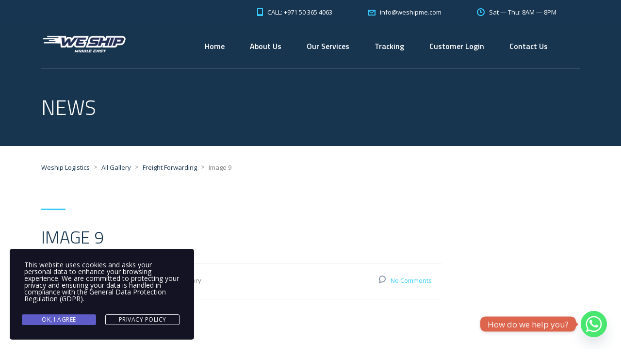

--- FILE ---
content_type: text/html; charset=UTF-8
request_url: https://weshipme.com/stm_gallery/image-9/
body_size: 13413
content:
<!DOCTYPE html>
<html lang="en-US" class="no-js">
<head>
	<meta charset="UTF-8">
	<meta name="viewport" content="width=device-width, initial-scale=1">
	<link rel="profile" href="http://gmpg.org/xfn/11">
	<link rel="pingback" href="https://weshipme.com/xmlrpc.php">
	<meta name='robots' content='index, follow, max-image-preview:large, max-snippet:-1, max-video-preview:-1' />
<!-- Google tag (gtag.js) consent mode dataLayer added by Site Kit -->
<script type="text/javascript" id="google_gtagjs-js-consent-mode-data-layer">
/* <![CDATA[ */
window.dataLayer = window.dataLayer || [];function gtag(){dataLayer.push(arguments);}
gtag('consent', 'default', {"ad_personalization":"denied","ad_storage":"denied","ad_user_data":"denied","analytics_storage":"denied","functionality_storage":"denied","security_storage":"denied","personalization_storage":"denied","region":["AT","BE","BG","CH","CY","CZ","DE","DK","EE","ES","FI","FR","GB","GR","HR","HU","IE","IS","IT","LI","LT","LU","LV","MT","NL","NO","PL","PT","RO","SE","SI","SK"],"wait_for_update":500});
window._googlesitekitConsentCategoryMap = {"statistics":["analytics_storage"],"marketing":["ad_storage","ad_user_data","ad_personalization"],"functional":["functionality_storage","security_storage"],"preferences":["personalization_storage"]};
window._googlesitekitConsents = {"ad_personalization":"denied","ad_storage":"denied","ad_user_data":"denied","analytics_storage":"denied","functionality_storage":"denied","security_storage":"denied","personalization_storage":"denied","region":["AT","BE","BG","CH","CY","CZ","DE","DK","EE","ES","FI","FR","GB","GR","HR","HU","IE","IS","IT","LI","LT","LU","LV","MT","NL","NO","PL","PT","RO","SE","SI","SK"],"wait_for_update":500};
/* ]]> */
</script>
<!-- End Google tag (gtag.js) consent mode dataLayer added by Site Kit -->

	<!-- This site is optimized with the Yoast SEO plugin v26.7 - https://yoast.com/wordpress/plugins/seo/ -->
	<title>Image 9 - Weship Logistics</title>
	<link rel="canonical" href="https://weshipme.com/stm_gallery/image-9/" />
	<meta property="og:locale" content="en_US" />
	<meta property="og:type" content="article" />
	<meta property="og:title" content="Image 9 - Weship Logistics" />
	<meta property="og:url" content="https://weshipme.com/stm_gallery/image-9/" />
	<meta property="og:site_name" content="Weship Logistics" />
	<meta property="article:publisher" content="https://www.facebook.com/weshiplogistcs" />
	<meta property="og:image" content="https://weshipme.com/wp-content/uploads/2015/11/placeholder-1.gif" />
	<meta property="og:image:width" content="1" />
	<meta property="og:image:height" content="1" />
	<meta property="og:image:type" content="image/gif" />
	<meta name="twitter:card" content="summary_large_image" />
	<script type="application/ld+json" class="yoast-schema-graph">{"@context":"https://schema.org","@graph":[{"@type":"WebPage","@id":"https://weshipme.com/stm_gallery/image-9/","url":"https://weshipme.com/stm_gallery/image-9/","name":"Image 9 - Weship Logistics","isPartOf":{"@id":"https://weshipme.com/#website"},"primaryImageOfPage":{"@id":"https://weshipme.com/stm_gallery/image-9/#primaryimage"},"image":{"@id":"https://weshipme.com/stm_gallery/image-9/#primaryimage"},"thumbnailUrl":"https://weshipme.com/wp-content/uploads/2015/11/placeholder-1.gif","datePublished":"2015-11-20T12:41:44+00:00","breadcrumb":{"@id":"https://weshipme.com/stm_gallery/image-9/#breadcrumb"},"inLanguage":"en-US","potentialAction":[{"@type":"ReadAction","target":["https://weshipme.com/stm_gallery/image-9/"]}]},{"@type":"ImageObject","inLanguage":"en-US","@id":"https://weshipme.com/stm_gallery/image-9/#primaryimage","url":"https://weshipme.com/wp-content/uploads/2015/11/placeholder-1.gif","contentUrl":"https://weshipme.com/wp-content/uploads/2015/11/placeholder-1.gif","caption":"placeholder"},{"@type":"BreadcrumbList","@id":"https://weshipme.com/stm_gallery/image-9/#breadcrumb","itemListElement":[{"@type":"ListItem","position":1,"name":"Home","item":"https://weshipme.com/"},{"@type":"ListItem","position":2,"name":"All Gallery","item":"https://weshipme.com/stm_gallery/"},{"@type":"ListItem","position":3,"name":"Image 9"}]},{"@type":"WebSite","@id":"https://weshipme.com/#website","url":"https://weshipme.com/","name":"Weshipme","description":"Storage, Fulfillment &amp; shipping","publisher":{"@id":"https://weshipme.com/#organization"},"alternateName":"Weship Logistics","potentialAction":[{"@type":"SearchAction","target":{"@type":"EntryPoint","urlTemplate":"https://weshipme.com/?s={search_term_string}"},"query-input":{"@type":"PropertyValueSpecification","valueRequired":true,"valueName":"search_term_string"}}],"inLanguage":"en-US"},{"@type":"Organization","@id":"https://weshipme.com/#organization","name":"Weship delivery services","alternateName":"Weship Logistics","url":"https://weshipme.com/","logo":{"@type":"ImageObject","inLanguage":"en-US","@id":"https://weshipme.com/#/schema/logo/image/","url":"https://weshipme.com/wp-content/uploads/2021/12/Artboard-1hdpi.png","contentUrl":"https://weshipme.com/wp-content/uploads/2021/12/Artboard-1hdpi.png","width":200,"height":200,"caption":"Weship delivery services"},"image":{"@id":"https://weshipme.com/#/schema/logo/image/"},"sameAs":["https://www.facebook.com/weshiplogistcs","https://www.instagram.com/weship_logistic_/","https://www.linkedin.com/company/weshipme-logistics/"]}]}</script>
	<!-- / Yoast SEO plugin. -->


<link rel='dns-prefetch' href='//www.googletagmanager.com' />
<link rel='dns-prefetch' href='//fonts.googleapis.com' />
<link rel="alternate" type="application/rss+xml" title="Weship Logistics &raquo; Feed" href="https://weshipme.com/feed/" />
<link rel="alternate" type="application/rss+xml" title="Weship Logistics &raquo; Comments Feed" href="https://weshipme.com/comments/feed/" />
<link rel="alternate" title="oEmbed (JSON)" type="application/json+oembed" href="https://weshipme.com/wp-json/oembed/1.0/embed?url=https%3A%2F%2Fweshipme.com%2Fstm_gallery%2Fimage-9%2F" />
<link rel="alternate" title="oEmbed (XML)" type="text/xml+oembed" href="https://weshipme.com/wp-json/oembed/1.0/embed?url=https%3A%2F%2Fweshipme.com%2Fstm_gallery%2Fimage-9%2F&#038;format=xml" />
<style id='wp-img-auto-sizes-contain-inline-css' type='text/css'>
img:is([sizes=auto i],[sizes^="auto," i]){contain-intrinsic-size:3000px 1500px}
/*# sourceURL=wp-img-auto-sizes-contain-inline-css */
</style>
<style id='wp-emoji-styles-inline-css' type='text/css'>

	img.wp-smiley, img.emoji {
		display: inline !important;
		border: none !important;
		box-shadow: none !important;
		height: 1em !important;
		width: 1em !important;
		margin: 0 0.07em !important;
		vertical-align: -0.1em !important;
		background: none !important;
		padding: 0 !important;
	}
/*# sourceURL=wp-emoji-styles-inline-css */
</style>
<link rel='stylesheet' id='wp-block-library-css' href='https://weshipme.com/wp-includes/css/dist/block-library/style.min.css?ver=6.9' type='text/css' media='all' />
<style id='classic-theme-styles-inline-css' type='text/css'>
/*! This file is auto-generated */
.wp-block-button__link{color:#fff;background-color:#32373c;border-radius:9999px;box-shadow:none;text-decoration:none;padding:calc(.667em + 2px) calc(1.333em + 2px);font-size:1.125em}.wp-block-file__button{background:#32373c;color:#fff;text-decoration:none}
/*# sourceURL=/wp-includes/css/classic-themes.min.css */
</style>
<style id='global-styles-inline-css' type='text/css'>
:root{--wp--preset--aspect-ratio--square: 1;--wp--preset--aspect-ratio--4-3: 4/3;--wp--preset--aspect-ratio--3-4: 3/4;--wp--preset--aspect-ratio--3-2: 3/2;--wp--preset--aspect-ratio--2-3: 2/3;--wp--preset--aspect-ratio--16-9: 16/9;--wp--preset--aspect-ratio--9-16: 9/16;--wp--preset--color--black: #000000;--wp--preset--color--cyan-bluish-gray: #abb8c3;--wp--preset--color--white: #ffffff;--wp--preset--color--pale-pink: #f78da7;--wp--preset--color--vivid-red: #cf2e2e;--wp--preset--color--luminous-vivid-orange: #ff6900;--wp--preset--color--luminous-vivid-amber: #fcb900;--wp--preset--color--light-green-cyan: #7bdcb5;--wp--preset--color--vivid-green-cyan: #00d084;--wp--preset--color--pale-cyan-blue: #8ed1fc;--wp--preset--color--vivid-cyan-blue: #0693e3;--wp--preset--color--vivid-purple: #9b51e0;--wp--preset--gradient--vivid-cyan-blue-to-vivid-purple: linear-gradient(135deg,rgb(6,147,227) 0%,rgb(155,81,224) 100%);--wp--preset--gradient--light-green-cyan-to-vivid-green-cyan: linear-gradient(135deg,rgb(122,220,180) 0%,rgb(0,208,130) 100%);--wp--preset--gradient--luminous-vivid-amber-to-luminous-vivid-orange: linear-gradient(135deg,rgb(252,185,0) 0%,rgb(255,105,0) 100%);--wp--preset--gradient--luminous-vivid-orange-to-vivid-red: linear-gradient(135deg,rgb(255,105,0) 0%,rgb(207,46,46) 100%);--wp--preset--gradient--very-light-gray-to-cyan-bluish-gray: linear-gradient(135deg,rgb(238,238,238) 0%,rgb(169,184,195) 100%);--wp--preset--gradient--cool-to-warm-spectrum: linear-gradient(135deg,rgb(74,234,220) 0%,rgb(151,120,209) 20%,rgb(207,42,186) 40%,rgb(238,44,130) 60%,rgb(251,105,98) 80%,rgb(254,248,76) 100%);--wp--preset--gradient--blush-light-purple: linear-gradient(135deg,rgb(255,206,236) 0%,rgb(152,150,240) 100%);--wp--preset--gradient--blush-bordeaux: linear-gradient(135deg,rgb(254,205,165) 0%,rgb(254,45,45) 50%,rgb(107,0,62) 100%);--wp--preset--gradient--luminous-dusk: linear-gradient(135deg,rgb(255,203,112) 0%,rgb(199,81,192) 50%,rgb(65,88,208) 100%);--wp--preset--gradient--pale-ocean: linear-gradient(135deg,rgb(255,245,203) 0%,rgb(182,227,212) 50%,rgb(51,167,181) 100%);--wp--preset--gradient--electric-grass: linear-gradient(135deg,rgb(202,248,128) 0%,rgb(113,206,126) 100%);--wp--preset--gradient--midnight: linear-gradient(135deg,rgb(2,3,129) 0%,rgb(40,116,252) 100%);--wp--preset--font-size--small: 13px;--wp--preset--font-size--medium: 20px;--wp--preset--font-size--large: 36px;--wp--preset--font-size--x-large: 42px;--wp--preset--spacing--20: 0.44rem;--wp--preset--spacing--30: 0.67rem;--wp--preset--spacing--40: 1rem;--wp--preset--spacing--50: 1.5rem;--wp--preset--spacing--60: 2.25rem;--wp--preset--spacing--70: 3.38rem;--wp--preset--spacing--80: 5.06rem;--wp--preset--shadow--natural: 6px 6px 9px rgba(0, 0, 0, 0.2);--wp--preset--shadow--deep: 12px 12px 50px rgba(0, 0, 0, 0.4);--wp--preset--shadow--sharp: 6px 6px 0px rgba(0, 0, 0, 0.2);--wp--preset--shadow--outlined: 6px 6px 0px -3px rgb(255, 255, 255), 6px 6px rgb(0, 0, 0);--wp--preset--shadow--crisp: 6px 6px 0px rgb(0, 0, 0);}:where(.is-layout-flex){gap: 0.5em;}:where(.is-layout-grid){gap: 0.5em;}body .is-layout-flex{display: flex;}.is-layout-flex{flex-wrap: wrap;align-items: center;}.is-layout-flex > :is(*, div){margin: 0;}body .is-layout-grid{display: grid;}.is-layout-grid > :is(*, div){margin: 0;}:where(.wp-block-columns.is-layout-flex){gap: 2em;}:where(.wp-block-columns.is-layout-grid){gap: 2em;}:where(.wp-block-post-template.is-layout-flex){gap: 1.25em;}:where(.wp-block-post-template.is-layout-grid){gap: 1.25em;}.has-black-color{color: var(--wp--preset--color--black) !important;}.has-cyan-bluish-gray-color{color: var(--wp--preset--color--cyan-bluish-gray) !important;}.has-white-color{color: var(--wp--preset--color--white) !important;}.has-pale-pink-color{color: var(--wp--preset--color--pale-pink) !important;}.has-vivid-red-color{color: var(--wp--preset--color--vivid-red) !important;}.has-luminous-vivid-orange-color{color: var(--wp--preset--color--luminous-vivid-orange) !important;}.has-luminous-vivid-amber-color{color: var(--wp--preset--color--luminous-vivid-amber) !important;}.has-light-green-cyan-color{color: var(--wp--preset--color--light-green-cyan) !important;}.has-vivid-green-cyan-color{color: var(--wp--preset--color--vivid-green-cyan) !important;}.has-pale-cyan-blue-color{color: var(--wp--preset--color--pale-cyan-blue) !important;}.has-vivid-cyan-blue-color{color: var(--wp--preset--color--vivid-cyan-blue) !important;}.has-vivid-purple-color{color: var(--wp--preset--color--vivid-purple) !important;}.has-black-background-color{background-color: var(--wp--preset--color--black) !important;}.has-cyan-bluish-gray-background-color{background-color: var(--wp--preset--color--cyan-bluish-gray) !important;}.has-white-background-color{background-color: var(--wp--preset--color--white) !important;}.has-pale-pink-background-color{background-color: var(--wp--preset--color--pale-pink) !important;}.has-vivid-red-background-color{background-color: var(--wp--preset--color--vivid-red) !important;}.has-luminous-vivid-orange-background-color{background-color: var(--wp--preset--color--luminous-vivid-orange) !important;}.has-luminous-vivid-amber-background-color{background-color: var(--wp--preset--color--luminous-vivid-amber) !important;}.has-light-green-cyan-background-color{background-color: var(--wp--preset--color--light-green-cyan) !important;}.has-vivid-green-cyan-background-color{background-color: var(--wp--preset--color--vivid-green-cyan) !important;}.has-pale-cyan-blue-background-color{background-color: var(--wp--preset--color--pale-cyan-blue) !important;}.has-vivid-cyan-blue-background-color{background-color: var(--wp--preset--color--vivid-cyan-blue) !important;}.has-vivid-purple-background-color{background-color: var(--wp--preset--color--vivid-purple) !important;}.has-black-border-color{border-color: var(--wp--preset--color--black) !important;}.has-cyan-bluish-gray-border-color{border-color: var(--wp--preset--color--cyan-bluish-gray) !important;}.has-white-border-color{border-color: var(--wp--preset--color--white) !important;}.has-pale-pink-border-color{border-color: var(--wp--preset--color--pale-pink) !important;}.has-vivid-red-border-color{border-color: var(--wp--preset--color--vivid-red) !important;}.has-luminous-vivid-orange-border-color{border-color: var(--wp--preset--color--luminous-vivid-orange) !important;}.has-luminous-vivid-amber-border-color{border-color: var(--wp--preset--color--luminous-vivid-amber) !important;}.has-light-green-cyan-border-color{border-color: var(--wp--preset--color--light-green-cyan) !important;}.has-vivid-green-cyan-border-color{border-color: var(--wp--preset--color--vivid-green-cyan) !important;}.has-pale-cyan-blue-border-color{border-color: var(--wp--preset--color--pale-cyan-blue) !important;}.has-vivid-cyan-blue-border-color{border-color: var(--wp--preset--color--vivid-cyan-blue) !important;}.has-vivid-purple-border-color{border-color: var(--wp--preset--color--vivid-purple) !important;}.has-vivid-cyan-blue-to-vivid-purple-gradient-background{background: var(--wp--preset--gradient--vivid-cyan-blue-to-vivid-purple) !important;}.has-light-green-cyan-to-vivid-green-cyan-gradient-background{background: var(--wp--preset--gradient--light-green-cyan-to-vivid-green-cyan) !important;}.has-luminous-vivid-amber-to-luminous-vivid-orange-gradient-background{background: var(--wp--preset--gradient--luminous-vivid-amber-to-luminous-vivid-orange) !important;}.has-luminous-vivid-orange-to-vivid-red-gradient-background{background: var(--wp--preset--gradient--luminous-vivid-orange-to-vivid-red) !important;}.has-very-light-gray-to-cyan-bluish-gray-gradient-background{background: var(--wp--preset--gradient--very-light-gray-to-cyan-bluish-gray) !important;}.has-cool-to-warm-spectrum-gradient-background{background: var(--wp--preset--gradient--cool-to-warm-spectrum) !important;}.has-blush-light-purple-gradient-background{background: var(--wp--preset--gradient--blush-light-purple) !important;}.has-blush-bordeaux-gradient-background{background: var(--wp--preset--gradient--blush-bordeaux) !important;}.has-luminous-dusk-gradient-background{background: var(--wp--preset--gradient--luminous-dusk) !important;}.has-pale-ocean-gradient-background{background: var(--wp--preset--gradient--pale-ocean) !important;}.has-electric-grass-gradient-background{background: var(--wp--preset--gradient--electric-grass) !important;}.has-midnight-gradient-background{background: var(--wp--preset--gradient--midnight) !important;}.has-small-font-size{font-size: var(--wp--preset--font-size--small) !important;}.has-medium-font-size{font-size: var(--wp--preset--font-size--medium) !important;}.has-large-font-size{font-size: var(--wp--preset--font-size--large) !important;}.has-x-large-font-size{font-size: var(--wp--preset--font-size--x-large) !important;}
:where(.wp-block-post-template.is-layout-flex){gap: 1.25em;}:where(.wp-block-post-template.is-layout-grid){gap: 1.25em;}
:where(.wp-block-term-template.is-layout-flex){gap: 1.25em;}:where(.wp-block-term-template.is-layout-grid){gap: 1.25em;}
:where(.wp-block-columns.is-layout-flex){gap: 2em;}:where(.wp-block-columns.is-layout-grid){gap: 2em;}
:root :where(.wp-block-pullquote){font-size: 1.5em;line-height: 1.6;}
/*# sourceURL=global-styles-inline-css */
</style>
<link rel='stylesheet' id='contact-form-7-css' href='https://weshipme.com/wp-content/plugins/contact-form-7/includes/css/styles.css?ver=6.1.4' type='text/css' media='all' />
<link rel='stylesheet' id='stm-stm-css' href='https://weshipme.com/wp-content/uploads/stm_fonts/stm/stm.css?ver=1.0' type='text/css' media='all' />
<link rel='stylesheet' id='tp_twitter_plugin_css-css' href='https://weshipme.com/wp-content/plugins/recent-tweets-widget/tp_twitter_plugin.css?ver=1.0' type='text/css' media='screen' />
<link rel='stylesheet' id='wpcargo-custom-bootstrap-styles-css' href='https://weshipme.com/wp-content/plugins/wpcargo/assets/css/main.min.css?ver=8.0.2' type='text/css' media='all' />
<link rel='stylesheet' id='wpcargo-styles-css' href='https://weshipme.com/wp-content/plugins/wpcargo/assets/css/wpcargo-style.css?ver=8.0.2' type='text/css' media='all' />
<link rel='stylesheet' id='wpcargo-fontawesome-styles-css' href='https://weshipme.com/wp-content/plugins/wpcargo/assets/css/fontawesome.min.css?ver=8.0.2' type='text/css' media='all' />
<link rel='stylesheet' id='wpcargo-datetimepicker-css' href='https://weshipme.com/wp-content/plugins/wpcargo/admin/assets/css/jquery.datetimepicker.min.css?ver=8.0.2' type='text/css' media='all' />
<link rel='stylesheet' id='wpcargo-bootstrap-style-css' href='https://weshipme.com/wp-content/plugins/wpcargo/assets/css/bootstrap.min.css?ver=8.0.2' type='text/css' media='all' />
<link rel='stylesheet' id='mc4wp-form-basic-css' href='https://weshipme.com/wp-content/plugins/mailchimp-for-wp/assets/css/form-basic.css?ver=4.10.9' type='text/css' media='all' />
<link rel='stylesheet' id='forms-for-campaign-monitor-custom_cm_monitor_css-css' href='https://weshipme.com/wp-content/plugins/forms-for-campaign-monitor/forms/views/public/css/app.css?ver=1.0.0' type='text/css' media='all' />
<link rel='stylesheet' id='stm-gdpr-styles-css' href='https://weshipme.com/wp-content/plugins/gdpr-compliance-cookie-consent/assets/css/styles.css?ver=6.9' type='text/css' media='all' />
<link rel='stylesheet' id='bootstrap-css' href='https://weshipme.com/wp-content/themes/transcargo/assets/css/bootstrap.min.css?ver=2.9.4' type='text/css' media='all' />
<link rel='stylesheet' id='transcargo-stm-css' href='https://weshipme.com/wp-content/uploads/stm_fonts/stm/stm.css?ver=2.9.4' type='text/css' media='all' />
<link rel='stylesheet' id='transcargo-style-css' href='https://weshipme.com/wp-content/themes/transcargo/style.css?ver=2.9.4' type='text/css' media='all' />
<link rel='stylesheet' id='transcargo-font-awesome-css' href='https://weshipme.com/wp-content/themes/transcargo/assets/fonts/font-awesome/css/font-awesome.min.css?ver=2.9.4' type='text/css' media='all' />
<link rel='stylesheet' id='transcargo-select2.min.css-css' href='https://weshipme.com/wp-content/themes/transcargo/assets/css/select2.min.css?ver=2.9.4' type='text/css' media='all' />
<link rel='stylesheet' id='transcargo-default-font-css' href='https://fonts.googleapis.com/css?family=Open+Sans%3A400%2C300%2C300italic%2C400italic%2C600%2C600italic%2C700%2C700italic%2C800%2C800italic%26subset%3Dlatin%2Cgreek%2Cgreek-ext%2Cvietnamese%2Ccyrillic-ext%2Clatin-ext%2Ccyrillic%7CTitillium+Web%3A400%2C200%2C200italic%2C300%2C300italic%2C400italic%2C600%2C600italic%2C700%2C700italic%2C900%26subset%3Dlatin%2Cgreek%2Cgreek-ext%2Cvietnamese%2Ccyrillic-ext%2Clatin-ext%2Ccyrillic&#038;subset=latin%2Clatin-ext&#038;ver=2.9.4' type='text/css' media='all' />
<link rel='stylesheet' id='chaty-front-css-css' href='https://weshipme.com/wp-content/plugins/chaty/css/chaty-front.min.css?ver=3.5.11639212715' type='text/css' media='all' />
<script type="text/javascript" src="https://weshipme.com/wp-includes/js/jquery/jquery.min.js?ver=3.7.1" id="jquery-core-js"></script>
<script type="text/javascript" src="https://weshipme.com/wp-includes/js/jquery/jquery-migrate.min.js?ver=3.4.1" id="jquery-migrate-js"></script>
<script type="text/javascript" id="wpcargo-js-js-extra">
/* <![CDATA[ */
var wpcargoAJAXHandler = {"ajax_url":"https://weshipme.com/wp-admin/admin-ajax.php","pageURL":"https://weshipme.com/stm_gallery/image-9/","date_format":"Y-m-d","time_format":"H:i a","datetime_format":"Y-m-d H:i a"};
//# sourceURL=wpcargo-js-js-extra
/* ]]> */
</script>
<script type="text/javascript" src="https://weshipme.com/wp-content/plugins/wpcargo/assets/js/wpcargo.js?ver=8.0.2" id="wpcargo-js-js"></script>
<script type="text/javascript" src="https://weshipme.com/wp-content/plugins/wpcargo/admin/assets/js/jquery.datetimepicker.full.min.js?ver=8.0.2" id="wpcargo-datetimepicker-js"></script>
<script type="text/javascript" src="https://weshipme.com/wp-content/plugins/wpcargo/assets/js/dist/util/index.js?ver=8.0.2" id="wpcargo-util-index-js"></script>
<script type="text/javascript" src="https://weshipme.com/wp-content/plugins/wpcargo/assets/js/dist/dom/event-handler.js?ver=8.0.2" id="wpcargo-event-handler-js"></script>
<script type="text/javascript" src="https://weshipme.com/wp-content/plugins/wpcargo/assets/js/dist/dom/selector-engine.js?ver=8.0.2" id="wpcargo-selector-engine-js"></script>
<script type="text/javascript" src="https://weshipme.com/wp-content/plugins/wpcargo/assets/js/dist/dom/data.js?ver=8.0.2" id="wpcargo-dom-data-js"></script>
<script type="text/javascript" src="https://weshipme.com/wp-content/plugins/wpcargo/assets/js/dist/dom/manipulator.js?ver=8.0.2" id="wpcargo-dom-manipulator-js"></script>
<script type="text/javascript" src="https://weshipme.com/wp-content/plugins/wpcargo/assets/js/dist/util/config.js?ver=8.0.2" id="wpcargo-util-config-js"></script>
<script type="text/javascript" src="https://weshipme.com/wp-content/plugins/wpcargo/assets/js/dist/base-component.js?ver=8.0.2" id="wpcargo-base-component-js"></script>
<script type="text/javascript" src="https://weshipme.com/wp-content/plugins/wpcargo/assets/js/dist/collapse.js?ver=8.0.2" id="wpcargo-collapse-js"></script>
<script type="text/javascript" src="https://weshipme.com/wp-content/plugins/wpcargo/assets/js/bootstrap.min.js?ver=8.0.2" id="wpcargo-bootstrap-script-js"></script>

<!-- Google tag (gtag.js) snippet added by Site Kit -->
<!-- Google Analytics snippet added by Site Kit -->
<!-- Google Ads snippet added by Site Kit -->
<script type="text/javascript" src="https://www.googletagmanager.com/gtag/js?id=GT-TXXBLRV3" id="google_gtagjs-js" async></script>
<script type="text/javascript" id="google_gtagjs-js-after">
/* <![CDATA[ */
window.dataLayer = window.dataLayer || [];function gtag(){dataLayer.push(arguments);}
gtag("set","linker",{"domains":["weshipme.com"]});
gtag("js", new Date());
gtag("set", "developer_id.dZTNiMT", true);
gtag("config", "GT-TXXBLRV3");
gtag("config", "AW-11448216332");
 window._googlesitekit = window._googlesitekit || {}; window._googlesitekit.throttledEvents = []; window._googlesitekit.gtagEvent = (name, data) => { var key = JSON.stringify( { name, data } ); if ( !! window._googlesitekit.throttledEvents[ key ] ) { return; } window._googlesitekit.throttledEvents[ key ] = true; setTimeout( () => { delete window._googlesitekit.throttledEvents[ key ]; }, 5 ); gtag( "event", name, { ...data, event_source: "site-kit" } ); }; 
//# sourceURL=google_gtagjs-js-after
/* ]]> */
</script>
<link rel="https://api.w.org/" href="https://weshipme.com/wp-json/" /><link rel="EditURI" type="application/rsd+xml" title="RSD" href="https://weshipme.com/xmlrpc.php?rsd" />
<meta name="generator" content="WordPress 6.9" />
<link rel='shortlink' href='https://weshipme.com/?p=606' />
<meta name="generator" content="Site Kit by Google 1.170.0" /><!-- HFCM by 99 Robots - Snippet # 1: Google Tag Manager -->
<!-- Google Tag Manager -->
<script>(function(w,d,s,l,i){w[l]=w[l]||[];w[l].push({'gtm.start':
new Date().getTime(),event:'gtm.js'});var f=d.getElementsByTagName(s)[0],
j=d.createElement(s),dl=l!='dataLayer'?'&l='+l:'';j.async=true;j.src=
'https://www.googletagmanager.com/gtm.js?id='+i+dl;f.parentNode.insertBefore(j,f);
})(window,document,'script','dataLayer','GTM-W3JCNF7N');</script>
<!-- End Google Tag Manager -->
<!-- /end HFCM by 99 Robots -->
	<style type="text/css">
		:root {
		  --wpcargo: #00A924;
		}
	</style>
	<meta name="generator" content="Elementor 3.34.1; features: e_font_icon_svg, additional_custom_breakpoints; settings: css_print_method-external, google_font-enabled, font_display-swap">
			<style>
				.e-con.e-parent:nth-of-type(n+4):not(.e-lazyloaded):not(.e-no-lazyload),
				.e-con.e-parent:nth-of-type(n+4):not(.e-lazyloaded):not(.e-no-lazyload) * {
					background-image: none !important;
				}
				@media screen and (max-height: 1024px) {
					.e-con.e-parent:nth-of-type(n+3):not(.e-lazyloaded):not(.e-no-lazyload),
					.e-con.e-parent:nth-of-type(n+3):not(.e-lazyloaded):not(.e-no-lazyload) * {
						background-image: none !important;
					}
				}
				@media screen and (max-height: 640px) {
					.e-con.e-parent:nth-of-type(n+2):not(.e-lazyloaded):not(.e-no-lazyload),
					.e-con.e-parent:nth-of-type(n+2):not(.e-lazyloaded):not(.e-no-lazyload) * {
						background-image: none !important;
					}
				}
			</style>
			<meta name="generator" content="Powered by WPBakery Page Builder - drag and drop page builder for WordPress."/>
<meta name="generator" content="Powered by Slider Revolution 6.5.5 - responsive, Mobile-Friendly Slider Plugin for WordPress with comfortable drag and drop interface." />
<link rel="icon" href="https://weshipme.com/wp-content/uploads/2021/12/cropped-Artboard-1hdpi-32x32.png" sizes="32x32" />
<link rel="icon" href="https://weshipme.com/wp-content/uploads/2021/12/cropped-Artboard-1hdpi-192x192.png" sizes="192x192" />
<link rel="apple-touch-icon" href="https://weshipme.com/wp-content/uploads/2021/12/cropped-Artboard-1hdpi-180x180.png" />
<meta name="msapplication-TileImage" content="https://weshipme.com/wp-content/uploads/2021/12/cropped-Artboard-1hdpi-270x270.png" />
<script type="text/javascript">function setREVStartSize(e){
			//window.requestAnimationFrame(function() {				 
				window.RSIW = window.RSIW===undefined ? window.innerWidth : window.RSIW;	
				window.RSIH = window.RSIH===undefined ? window.innerHeight : window.RSIH;	
				try {								
					var pw = document.getElementById(e.c).parentNode.offsetWidth,
						newh;
					pw = pw===0 || isNaN(pw) ? window.RSIW : pw;
					e.tabw = e.tabw===undefined ? 0 : parseInt(e.tabw);
					e.thumbw = e.thumbw===undefined ? 0 : parseInt(e.thumbw);
					e.tabh = e.tabh===undefined ? 0 : parseInt(e.tabh);
					e.thumbh = e.thumbh===undefined ? 0 : parseInt(e.thumbh);
					e.tabhide = e.tabhide===undefined ? 0 : parseInt(e.tabhide);
					e.thumbhide = e.thumbhide===undefined ? 0 : parseInt(e.thumbhide);
					e.mh = e.mh===undefined || e.mh=="" || e.mh==="auto" ? 0 : parseInt(e.mh,0);		
					if(e.layout==="fullscreen" || e.l==="fullscreen") 						
						newh = Math.max(e.mh,window.RSIH);					
					else{					
						e.gw = Array.isArray(e.gw) ? e.gw : [e.gw];
						for (var i in e.rl) if (e.gw[i]===undefined || e.gw[i]===0) e.gw[i] = e.gw[i-1];					
						e.gh = e.el===undefined || e.el==="" || (Array.isArray(e.el) && e.el.length==0)? e.gh : e.el;
						e.gh = Array.isArray(e.gh) ? e.gh : [e.gh];
						for (var i in e.rl) if (e.gh[i]===undefined || e.gh[i]===0) e.gh[i] = e.gh[i-1];
											
						var nl = new Array(e.rl.length),
							ix = 0,						
							sl;					
						e.tabw = e.tabhide>=pw ? 0 : e.tabw;
						e.thumbw = e.thumbhide>=pw ? 0 : e.thumbw;
						e.tabh = e.tabhide>=pw ? 0 : e.tabh;
						e.thumbh = e.thumbhide>=pw ? 0 : e.thumbh;					
						for (var i in e.rl) nl[i] = e.rl[i]<window.RSIW ? 0 : e.rl[i];
						sl = nl[0];									
						for (var i in nl) if (sl>nl[i] && nl[i]>0) { sl = nl[i]; ix=i;}															
						var m = pw>(e.gw[ix]+e.tabw+e.thumbw) ? 1 : (pw-(e.tabw+e.thumbw)) / (e.gw[ix]);					
						newh =  (e.gh[ix] * m) + (e.tabh + e.thumbh);
					}
					var el = document.getElementById(e.c);
					if (el!==null && el) el.style.height = newh+"px";					
					el = document.getElementById(e.c+"_wrapper");
					if (el!==null && el) {
						el.style.height = newh+"px";
						el.style.display = "block";
					}
				} catch(e){
					console.log("Failure at Presize of Slider:" + e)
				}					   
			//});
		  };</script>
<noscript><style> .wpb_animate_when_almost_visible { opacity: 1; }</style></noscript></head>

<body class="wp-singular stm_gallery-template-default single single-stm_gallery postid-606 wp-theme-transcargo header_style_4 wpb-js-composer js-comp-ver-6.7.0 vc_responsive elementor-default elementor-kit-1494">
<div id="main">
	<div id="wrapper">
	<header id="header">
					<div class="top_bar">
				<div class="container">
										<div class="top_bar_info_wr">
																											<ul class="top_bar_info" id="top_bar_info_1" style="display: block;">
																			<li>
											<i class="stm-iphone"></i>
											<span>CALL: +971 50 365 4063</span>
										</li>
																												<li>
											<a href="mailto:&#105;n&#102;&#111;&#64;w&#101;s&#104;&#105;&#112;me&#46;&#99;om">
												<i class="stm-email"></i>
												<span>&#105;n&#102;&#111;&#64;&#119;&#101;sh&#105;pme.&#99;&#111;m</span>
											</a>
										</li>
																												<li>
											<i class="stm-clock"></i>
											<span>Sat — Thu: 8AM — 8PM</span>
										</li>
																	</ul>
																		</div>
				</div>
			</div>
				<div class="top_nav_wr">
			<div class="top_nav_affix">
				<div class="container">
					<div class="top_nav">
						<div id="menu_toggle">
							<button></button>
						</div>
						<div class="media">
							<div class="media-left media-middle">
								<div class="logo">
									<a href="https://weshipme.com/"><img src="https://weshipme.com/wp-content/uploads/2021/12/Artboard-3ldpi.png" alt="Weship Logistics" /></a>								</div>
								<div class="mobile_logo">
									<a href="https://weshipme.com/"><img src="https://weshipme.com/wp-content/uploads/2021/12/Artboard-1ldpi.png" alt="Weship Logistics" /></a>								</div>
							</div>
							<div class="media-body media-middle">
								<div class="top_nav_menu_wr">
									<ul id="menu-primary-menu" class="top_nav_menu"><li id="menu-item-1276" class="menu-item menu-item-type-post_type menu-item-object-page menu-item-home menu-item-1276"><a href="https://weshipme.com/">Home</a></li>
<li id="menu-item-1280" class="menu-item menu-item-type-post_type menu-item-object-page menu-item-1280"><a href="https://weshipme.com/about-us-efficient-order-fulfillment-fast-shipping-services-in-uae/">About Us</a></li>
<li id="menu-item-1679" class="menu-item menu-item-type-post_type menu-item-object-page menu-item-1679"><a href="https://weshipme.com/order-fulfillment-and-shipping-across-gcc/">Our Services</a></li>
<li id="menu-item-1972" class="menu-item menu-item-type-post_type menu-item-object-page menu-item-has-children menu-item-1972"><a href="https://weshipme.com/track-your-shipment/">Tracking</a>
<ul class="sub-menu">
	<li id="menu-item-1969" class="menu-item menu-item-type-custom menu-item-object-custom menu-item-1969"><a target="_blank" href="https://portal.weshipme.com/tracking">Track UAE Consignment</a></li>
	<li id="menu-item-1970" class="menu-item menu-item-type-custom menu-item-object-custom menu-item-1970"><a target="_blank" href="https://weship.dispatchex.com/home/tracking">Track Saudi Arabia Consignment</a></li>
</ul>
</li>
<li id="menu-item-1262" class="menu-item menu-item-type-custom menu-item-object-custom menu-item-1262"><a href="http://portal.weshipme.com/">Customer Login</a></li>
<li id="menu-item-1281" class="menu-item menu-item-type-post_type menu-item-object-page menu-item-1281"><a href="https://weshipme.com/contact-us/">Contact Us</a></li>
</ul>								</div>
							</div>
													</div>
						<div class="top_mobile_menu_wr">
							<ul id="menu-primary-menu-1" class="top_mobile_menu"><li class="menu-item menu-item-type-post_type menu-item-object-page menu-item-home menu-item-1276"><a href="https://weshipme.com/">Home</a></li>
<li class="menu-item menu-item-type-post_type menu-item-object-page menu-item-1280"><a href="https://weshipme.com/about-us-efficient-order-fulfillment-fast-shipping-services-in-uae/">About Us</a></li>
<li class="menu-item menu-item-type-post_type menu-item-object-page menu-item-1679"><a href="https://weshipme.com/order-fulfillment-and-shipping-across-gcc/">Our Services</a></li>
<li class="menu-item menu-item-type-post_type menu-item-object-page menu-item-has-children menu-item-1972"><a href="https://weshipme.com/track-your-shipment/">Tracking</a>
<ul class="sub-menu">
	<li class="menu-item menu-item-type-custom menu-item-object-custom menu-item-1969"><a target="_blank" href="https://portal.weshipme.com/tracking">Track UAE Consignment</a></li>
	<li class="menu-item menu-item-type-custom menu-item-object-custom menu-item-1970"><a target="_blank" href="https://weship.dispatchex.com/home/tracking">Track Saudi Arabia Consignment</a></li>
</ul>
</li>
<li class="menu-item menu-item-type-custom menu-item-object-custom menu-item-1262"><a href="http://portal.weshipme.com/">Customer Login</a></li>
<li class="menu-item menu-item-type-post_type menu-item-object-page menu-item-1281"><a href="https://weshipme.com/contact-us/">Contact Us</a></li>
</ul>													</div>
					</div>
				</div>
			</div>
		</div>
		
	<div class="page_title">
		<div class="container">
			<h1>News</h1>
		</div>
	</div>
	</header>
	<div id="content">			<div class="breadcrumbs">
				<div class="container">
					<span property="itemListElement" typeof="ListItem"><a property="item" typeof="WebPage" title="Go to Weship Logistics." href="https://weshipme.com" class="home" ><span property="name">Weship Logistics</span></a><meta property="position" content="1"></span> &gt; <span property="itemListElement" typeof="ListItem"><a property="item" typeof="WebPage" title="Go to All Gallery." href="https://weshipme.com/stm_gallery/" class="archive post-stm_gallery-archive" ><span property="name">All Gallery</span></a><meta property="position" content="2"></span> &gt; <span property="itemListElement" typeof="ListItem"><a property="item" typeof="WebPage" title="Go to the Freight Forwarding Categories archives." href="https://weshipme.com/stm_gallery_category/freight-forwarding/" class="taxonomy stm_gallery_category" ><span property="name">Freight Forwarding</span></a><meta property="position" content="3"></span> &gt; <span property="itemListElement" typeof="ListItem"><span property="name" class="post post-stm_gallery current-item">Image 9</span><meta property="url" content="https://weshipme.com/stm_gallery/image-9/"><meta property="position" content="4"></span>				</div>
			</div>
		<article id="post-606" class="post-606 stm_gallery type-stm_gallery status-publish has-post-thumbnail hentry stm_gallery_category-freight-forwarding stm_gallery_category-ground-transport stm_gallery_category-contract-logistics stm_gallery_category-our-people">

	<div class="container">

								<div class="row"><div class="col-lg-9 col-md-9 col-sm-12 col-xs-12">				<div class="without_vc">
					<h2>Image 9</h2>					<div class="post_details_wr">
	<div class="post_date">
		<div class="day">20</div>
		<div class="month">Nov</div>
	</div>
	<div class="post_details">
					<div class="posted_by">
				Posted by admin			</div>
							<div class="categories">
				<span>Category:</span>
							</div>
				<div class="comments">
			<a href="https://weshipme.com/stm_gallery/image-9/#respond">No Comments</a>
		</div>
	</div>
</div>					<div class="wpb_text_column">
											</div>
					<div class="post_bottom media">
		</div>																			</div>
			</div>			<div class="col-lg-3 col-md-3 hidden-sm hidden-xs">										<div class="sidebar-area default_widgets">
													</div>
								</div></div>		
	</div>
	<!--.container-->

</article> <!-- #post-## --></div> <!--#content-->
</div> <!--#wrapper-->
<footer id="footer">
	<div class="widgets_row">
		<div class="container">
			<div class="footer_widgets">
				<div class="row">
											<div class="col-lg-4 col-md-4 col-sm-6 col-xs-12">
																								<div class="footer_logo">
										<a href="https://weshipme.com/">
											<img src="https://weshipme.com/wp-content/uploads/2021/12/Artboard-3ldpi.png" alt="Weship Logistics" />
										</a>
									</div>
																									<div class="footer_text">
										<p>Your Trusted Fulfillment Partner in GCC.</p>
									</div>
																												</div>
											<div class="col-lg-4 col-md-4 col-sm-6 col-xs-12">
														<section id="nav_menu-2" class="widget widget_nav_menu"><h6 class="widget_title">Useful Links</h6><div class="menu-footer-menu-container"><ul id="menu-footer-menu" class="menu"><li id="menu-item-1329" class="menu-item menu-item-type-post_type menu-item-object-page menu-item-home menu-item-1329"><a href="https://weshipme.com/">Home</a></li>
<li id="menu-item-1446" class="menu-item menu-item-type-post_type menu-item-object-page menu-item-1446"><a href="https://weshipme.com/about-us-efficient-order-fulfillment-fast-shipping-services-in-uae/">About Us</a></li>
<li id="menu-item-1294" class="menu-item menu-item-type-post_type menu-item-object-page menu-item-1294"><a href="https://weshipme.com/order-fulfillment-and-shipping-across-gcc/">Services</a></li>
<li id="menu-item-1293" class="menu-item menu-item-type-post_type menu-item-object-page menu-item-1293"><a href="https://weshipme.com/track-your-shipment/">Tracking</a></li>
<li id="menu-item-1330" class="menu-item menu-item-type-post_type menu-item-object-page menu-item-1330"><a href="https://weshipme.com/contact-us/">Contact Us</a></li>
</ul></div></section>						</div>
											<div class="col-lg-4 col-md-4 col-sm-6 col-xs-12">
														<section id="contacts-2" class="widget widget_contacts"><h6 class="widget_title">Contact Us</h6><ul><li><div class="icon"><i class="stm-location-2"></i></div><div class="text"><p>United Arab Emirates(UAE)</p></div></li><li><div class="icon"><i class="stm-iphone"></i></div><div class="text"><p>+971 50 365 4063</p></div></li><li><div class="icon"><i class="stm-email"></i></div><div class="text"><p><a href="mailto:&#105;nfo&#64;&#119;&#101;sh&#105;p&#109;e.co&#109;">&#105;nf&#111;&#64;w&#101;shi&#112;me.&#99;om</a></p></div></li><li><div class="icon"><i class="stm-clock"></i></div><div class="text"><p>Sat — Thu: 8AM — 8PM</p></div></li></ul></section>						</div>
									</div>
			</div>
		</div>
	</div>
	<div class="copyright_row">
		<div class="container">
			<div class="copyright_row_wr">
									<div class="socials">
						<ul>
															<li>
									<a href="https://www.facebook.com/weshiplogistcs" target="_blank" class="social-facebook">
																					<i class="fab fa-facebook"></i>
																			</a>
								</li>
															<li>
									<a href="https://www.tiktok.com/@.weship?is_from_webapp=1&#038;sender_device=pc" target="_blank" class="social-instagram">
																					<i class="fab fa-instagram"></i>
																			</a>
								</li>
															<li>
									<a href="http://web.whatsapp.com" target="_blank" class="social-whatsapp">
																					<i class="fab fa-whatsapp"></i>
																			</a>
								</li>
													</ul>
					</div>
													<div class="copyright">
						Copyright © 2024 <a href="https://weshipme.com/" target="_blank">Weshipme.com</a>. All rights reserved					</div>
							</div>
		</div>
	</div>
</footer>
<div id="loading_wr"></div>
</div> <!--#main-->

		<script type="text/javascript">
			window.RS_MODULES = window.RS_MODULES || {};
			window.RS_MODULES.modules = window.RS_MODULES.modules || {};
			window.RS_MODULES.waiting = window.RS_MODULES.waiting || [];
			window.RS_MODULES.defered = true;
			window.RS_MODULES.moduleWaiting = window.RS_MODULES.moduleWaiting || {};
			window.RS_MODULES.type = 'compiled';
		</script>
		<script type="speculationrules">
{"prefetch":[{"source":"document","where":{"and":[{"href_matches":"/*"},{"not":{"href_matches":["/wp-*.php","/wp-admin/*","/wp-content/uploads/*","/wp-content/*","/wp-content/plugins/*","/wp-content/themes/transcargo/*","/*\\?(.+)"]}},{"not":{"selector_matches":"a[rel~=\"nofollow\"]"}},{"not":{"selector_matches":".no-prefetch, .no-prefetch a"}}]},"eagerness":"conservative"}]}
</script>
<!-- HFCM by 99 Robots - Snippet # 2: Google Tag Manager Body -->
<!-- Google Tag Manager (noscript) -->
<noscript><iframe src="https://www.googletagmanager.com/ns.html?id=GTM-W3JCNF7N"
height="0" width="0" style="display:none;visibility:hidden"></iframe></noscript>
<!-- End Google Tag Manager (noscript) -->
<!-- /end HFCM by 99 Robots -->
<div id="stm_gdpr_popup-main" class="stm_gdpr_popup-main" style="display: block;background-color: #131323; color: #fff;
		left: 20px; bottom: 20px; ">
            <div class="stm_gdpr_popup-content">This website uses cookies and asks your personal data to enhance your browsing experience. We are committed to protecting your privacy and ensuring your data is handled in compliance with the <a href="https://www.calculator.io/gdpr/" rel="nofollow" target="_blank">General Data Protection Regulation (GDPR)</a>.</div>
			<div class="stm_gdpr_popup-links">
				<a href="#" id="stm_gdpr_popup_accept" class="stm_gdpr_popup-accept">Ok, I agree</a>
				<a href="#" class="stm_gdpr_popup-privacy">Privacy Policy</a>
			</div>
		</div>			<script>
				const lazyloadRunObserver = () => {
					const lazyloadBackgrounds = document.querySelectorAll( `.e-con.e-parent:not(.e-lazyloaded)` );
					const lazyloadBackgroundObserver = new IntersectionObserver( ( entries ) => {
						entries.forEach( ( entry ) => {
							if ( entry.isIntersecting ) {
								let lazyloadBackground = entry.target;
								if( lazyloadBackground ) {
									lazyloadBackground.classList.add( 'e-lazyloaded' );
								}
								lazyloadBackgroundObserver.unobserve( entry.target );
							}
						});
					}, { rootMargin: '200px 0px 200px 0px' } );
					lazyloadBackgrounds.forEach( ( lazyloadBackground ) => {
						lazyloadBackgroundObserver.observe( lazyloadBackground );
					} );
				};
				const events = [
					'DOMContentLoaded',
					'elementor/lazyload/observe',
				];
				events.forEach( ( event ) => {
					document.addEventListener( event, lazyloadRunObserver );
				} );
			</script>
			
<!-- font handler -->
    <link rel='stylesheet' id='rs-plugin-settings-css' href='https://weshipme.com/wp-content/plugins/revslider/public/assets/css/rs6.css?ver=6.5.5' type='text/css' media='all' />
<style id='rs-plugin-settings-inline-css' type='text/css'>
#rs-demo-id {}
/*# sourceURL=rs-plugin-settings-inline-css */
</style>
<script type="text/javascript" src="https://weshipme.com/wp-includes/js/dist/hooks.min.js?ver=dd5603f07f9220ed27f1" id="wp-hooks-js"></script>
<script type="text/javascript" src="https://weshipme.com/wp-includes/js/dist/i18n.min.js?ver=c26c3dc7bed366793375" id="wp-i18n-js"></script>
<script type="text/javascript" id="wp-i18n-js-after">
/* <![CDATA[ */
wp.i18n.setLocaleData( { 'text direction\u0004ltr': [ 'ltr' ] } );
//# sourceURL=wp-i18n-js-after
/* ]]> */
</script>
<script type="text/javascript" src="https://weshipme.com/wp-content/plugins/contact-form-7/includes/swv/js/index.js?ver=6.1.4" id="swv-js"></script>
<script type="text/javascript" id="contact-form-7-js-before">
/* <![CDATA[ */
var wpcf7 = {
    "api": {
        "root": "https:\/\/weshipme.com\/wp-json\/",
        "namespace": "contact-form-7\/v1"
    }
};
//# sourceURL=contact-form-7-js-before
/* ]]> */
</script>
<script type="text/javascript" src="https://weshipme.com/wp-content/plugins/contact-form-7/includes/js/index.js?ver=6.1.4" id="contact-form-7-js"></script>
<script type="text/javascript" src="https://weshipme.com/wp-content/plugins/revslider/public/assets/js/rbtools.min.js?ver=6.5.5" defer async id="tp-tools-js"></script>
<script type="text/javascript" src="https://weshipme.com/wp-content/plugins/revslider/public/assets/js/rs6.min.js?ver=6.5.5" defer async id="revmin-js"></script>
<script type="text/javascript" id="forms-for-campaign-monitor-ajax-script-public-js-extra">
/* <![CDATA[ */
var ajax_request = {"ajax_url":"https://weshipme.com/wp-admin/admin-ajax.php"};
//# sourceURL=forms-for-campaign-monitor-ajax-script-public-js-extra
/* ]]> */
</script>
<script type="text/javascript" src="https://weshipme.com/wp-content/plugins/forms-for-campaign-monitor/forms/views/public/js/app.js?ver=6.9" id="forms-for-campaign-monitor-ajax-script-public-js"></script>
<script type="text/javascript" id="stm-gdpr-scripts-js-extra">
/* <![CDATA[ */
var stm_gdpr_vars = {"AjaxUrl":"https://weshipme.com/wp-admin/admin-ajax.php","error_prefix":"Some errors occurred:","success":"Your request have been submitted. Check your email to validate your data request.","accept_nonce":"c893eb8ea9","data_request_nonce":"de15133200"};
//# sourceURL=stm-gdpr-scripts-js-extra
/* ]]> */
</script>
<script type="text/javascript" src="https://weshipme.com/wp-content/plugins/gdpr-compliance-cookie-consent/assets/js/scripts.js?ver=6.9" id="stm-gdpr-scripts-js"></script>
<script type="text/javascript" src="https://weshipme.com/wp-content/plugins/gdpr-compliance-cookie-consent/assets/js/block-cookies.js?ver=6.9" id="stm-gdpr-block-cookies-js"></script>
<script type="text/javascript" src="https://weshipme.com/wp-content/themes/transcargo/assets/js/bootstrap.min.js?ver=2.9.4" id="bootstrap-js"></script>
<script type="text/javascript" src="https://weshipme.com/wp-content/themes/transcargo/assets/js/select2.min.js?ver=2.9.4" id="select2-js"></script>
<script type="text/javascript" src="https://weshipme.com/wp-content/themes/transcargo/assets/js/custom.js?ver=2.9.4" id="transcargo-custom.js-js"></script>
<script type="text/javascript" src="https://weshipme.com/wp-content/themes/transcargo/assets/js/SmoothScroll.js?ver=2.9.4" id="SmoothScroll-js"></script>
<script type="text/javascript" src="https://weshipme.com/wp-content/plugins/google-site-kit/dist/assets/js/googlesitekit-consent-mode-bc2e26cfa69fcd4a8261.js" id="googlesitekit-consent-mode-js"></script>
<script type="text/javascript" id="chaty-front-end-js-extra">
/* <![CDATA[ */
var chaty_settings = {"ajax_url":"https://weshipme.com/wp-admin/admin-ajax.php","analytics":"0","capture_analytics":"0","token":"accfe385e7","chaty_widgets":[{"id":0,"identifier":0,"settings":{"cta_type":"simple-view","cta_body":"","cta_head":"","cta_head_bg_color":"","cta_head_text_color":"","show_close_button":1,"position":"right","custom_position":1,"bottom_spacing":"25","side_spacing":"25","icon_view":"vertical","default_state":"click","cta_text":"How do we help you?","cta_text_color":"#faf7f7","cta_bg_color":"rgba(220, 94, 70, 0.953)","show_cta":"first_click","is_pending_mesg_enabled":"off","pending_mesg_count":"1","pending_mesg_count_color":"#ffffff","pending_mesg_count_bgcolor":"#dd0000","widget_icon":"chat-base","widget_icon_url":"","font_family":"","widget_size":"54","custom_widget_size":"54","is_google_analytics_enabled":0,"close_text":"Hide","widget_color":"#A886CD","widget_icon_color":"#ffffff","widget_rgb_color":"168,134,205","has_custom_css":0,"custom_css":"","widget_token":"0e909e9e58","widget_index":"","attention_effect":""},"triggers":{"has_time_delay":1,"time_delay":"0","exit_intent":0,"has_display_after_page_scroll":0,"display_after_page_scroll":"0","auto_hide_widget":0,"hide_after":0,"show_on_pages_rules":[],"time_diff":0,"has_date_scheduling_rules":0,"date_scheduling_rules":{"start_date_time":"","end_date_time":""},"date_scheduling_rules_timezone":0,"day_hours_scheduling_rules_timezone":0,"has_day_hours_scheduling_rules":[],"day_hours_scheduling_rules":[],"day_time_diff":0,"show_on_direct_visit":0,"show_on_referrer_social_network":0,"show_on_referrer_search_engines":0,"show_on_referrer_google_ads":0,"show_on_referrer_urls":[],"has_show_on_specific_referrer_urls":0,"has_traffic_source":0,"has_countries":0,"countries":[],"has_target_rules":0},"channels":[{"channel":"Whatsapp","value":"971503654063","hover_text":"WhatsApp","chatway_position":"","svg_icon":"\u003Csvg width=\"39\" height=\"39\" viewBox=\"0 0 39 39\" fill=\"none\" xmlns=\"http://www.w3.org/2000/svg\"\u003E\u003Ccircle class=\"color-element\" cx=\"19.4395\" cy=\"19.4395\" r=\"19.4395\" fill=\"#49E670\"/\u003E\u003Cpath d=\"M12.9821 10.1115C12.7029 10.7767 11.5862 11.442 10.7486 11.575C10.1902 11.7081 9.35269 11.8411 6.84003 10.7767C3.48981 9.44628 1.39593 6.25317 1.25634 6.12012C1.11674 5.85403 2.13001e-06 4.39053 2.13001e-06 2.92702C2.13001e-06 1.46351 0.83755 0.665231 1.11673 0.399139C1.39592 0.133046 1.8147 1.01506e-06 2.23348 1.01506e-06C2.37307 1.01506e-06 2.51267 1.01506e-06 2.65226 1.01506e-06C2.93144 1.01506e-06 3.21063 -2.02219e-06 3.35022 0.532183C3.62941 1.19741 4.32736 2.66092 4.32736 2.79397C4.46696 2.92702 4.46696 3.19311 4.32736 3.32616C4.18777 3.59225 4.18777 3.59224 3.90858 3.85834C3.76899 3.99138 3.6294 4.12443 3.48981 4.39052C3.35022 4.52357 3.21063 4.78966 3.35022 5.05576C3.48981 5.32185 4.18777 6.38622 5.16491 7.18449C6.42125 8.24886 7.39839 8.51496 7.81717 8.78105C8.09636 8.91409 8.37554 8.9141 8.65472 8.648C8.93391 8.38191 9.21309 7.98277 9.49228 7.58363C9.77146 7.31754 10.0507 7.1845 10.3298 7.31754C10.609 7.45059 12.2841 8.11582 12.5633 8.38191C12.8425 8.51496 13.1217 8.648 13.1217 8.78105C13.1217 8.78105 13.1217 9.44628 12.9821 10.1115Z\" transform=\"translate(12.9597 12.9597)\" fill=\"#FAFAFA\"/\u003E\u003Cpath d=\"M0.196998 23.295L0.131434 23.4862L0.323216 23.4223L5.52771 21.6875C7.4273 22.8471 9.47325 23.4274 11.6637 23.4274C18.134 23.4274 23.4274 18.134 23.4274 11.6637C23.4274 5.19344 18.134 -0.1 11.6637 -0.1C5.19344 -0.1 -0.1 5.19344 -0.1 11.6637C-0.1 13.9996 0.624492 16.3352 1.93021 18.2398L0.196998 23.295ZM5.87658 19.8847L5.84025 19.8665L5.80154 19.8788L2.78138 20.8398L3.73978 17.9646L3.75932 17.906L3.71562 17.8623L3.43104 17.5777C2.27704 15.8437 1.55796 13.8245 1.55796 11.6637C1.55796 6.03288 6.03288 1.55796 11.6637 1.55796C17.2945 1.55796 21.7695 6.03288 21.7695 11.6637C21.7695 17.2945 17.2945 21.7695 11.6637 21.7695C9.64222 21.7695 7.76778 21.1921 6.18227 20.039L6.17557 20.0342L6.16817 20.0305L5.87658 19.8847Z\" transform=\"translate(7.7758 7.77582)\" fill=\"white\" stroke=\"white\" stroke-width=\"0.2\"/\u003E\u003C/svg\u003E","is_desktop":1,"is_mobile":1,"icon_color":"#49E670","icon_rgb_color":"73,230,112","channel_type":"Whatsapp","custom_image_url":"","order":"","pre_set_message":"","is_use_web_version":"1","is_open_new_tab":"1","is_default_open":"0","has_welcome_message":"1","emoji_picker":"1","input_placeholder":"Write your message...","chat_welcome_message":"\u003Cp\u003E\u003Cem\u003EHey there! how can we help you today?\u003C/em\u003E\u003C/p\u003E","wp_popup_headline":"","wp_popup_nickname":"","wp_popup_profile":"","wp_popup_head_bg_color":"#4AA485","qr_code_image_url":"","mail_subject":"","channel_account_type":"personal","contact_form_settings":[],"contact_fields":[],"url":"https://web.whatsapp.com/send?phone=971503654063","mobile_target":"","desktop_target":"_blank","target":"_blank","is_agent":0,"agent_data":[],"header_text":"","header_sub_text":"","header_bg_color":"","header_text_color":"","widget_token":"0e909e9e58","widget_index":"","click_event":"","viber_url":""}]}],"data_analytics_settings":"off","lang":{"whatsapp_label":"WhatsApp Message","hide_whatsapp_form":"Hide WhatsApp Form","emoji_picker":"Show Emojis"},"has_chatway":""};
//# sourceURL=chaty-front-end-js-extra
/* ]]> */
</script>
<script defer type="text/javascript" src="https://weshipme.com/wp-content/plugins/chaty/js/cht-front-script.min.js?ver=3.5.11639212715" id="chaty-front-end-js"></script>
<script type="text/javascript" src="https://weshipme.com/wp-content/plugins/chaty/admin/assets/js/picmo-umd.min.js?ver=3.5.1" id="chaty-picmo-js-js"></script>
<script type="text/javascript" src="https://weshipme.com/wp-content/plugins/chaty/admin/assets/js/picmo-latest-umd.min.js?ver=3.5.1" id="chaty-picmo-latest-js-js"></script>
<script type="text/javascript" src="https://www.google.com/recaptcha/api.js?render=6Lcdy0opAAAAANiaEjCNN7GpNCc7QxH4IYFq2G07&amp;ver=3.0" id="google-recaptcha-js"></script>
<script type="text/javascript" src="https://weshipme.com/wp-includes/js/dist/vendor/wp-polyfill.min.js?ver=3.15.0" id="wp-polyfill-js"></script>
<script type="text/javascript" id="wpcf7-recaptcha-js-before">
/* <![CDATA[ */
var wpcf7_recaptcha = {
    "sitekey": "6Lcdy0opAAAAANiaEjCNN7GpNCc7QxH4IYFq2G07",
    "actions": {
        "homepage": "homepage",
        "contactform": "contactform"
    }
};
//# sourceURL=wpcf7-recaptcha-js-before
/* ]]> */
</script>
<script type="text/javascript" src="https://weshipme.com/wp-content/plugins/contact-form-7/modules/recaptcha/index.js?ver=6.1.4" id="wpcf7-recaptcha-js"></script>
<script type="text/javascript" src="https://weshipme.com/wp-content/plugins/google-site-kit/dist/assets/js/googlesitekit-events-provider-contact-form-7-40476021fb6e59177033.js" id="googlesitekit-events-provider-contact-form-7-js" defer></script>
<script type="text/javascript" defer src="https://weshipme.com/wp-content/plugins/mailchimp-for-wp/assets/js/forms.js?ver=4.10.9" id="mc4wp-forms-api-js"></script>
<script type="text/javascript" src="https://weshipme.com/wp-content/plugins/google-site-kit/dist/assets/js/googlesitekit-events-provider-mailchimp-766d83b09856fae7cf87.js" id="googlesitekit-events-provider-mailchimp-js" defer></script>
<script type="text/javascript" src="https://weshipme.com/wp-content/plugins/google-site-kit/dist/assets/js/googlesitekit-events-provider-wpforms-ed443a3a3d45126a22ce.js" id="googlesitekit-events-provider-wpforms-js" defer></script>
<script type="text/javascript" id="wp-consent-api-js-extra">
/* <![CDATA[ */
var consent_api = {"consent_type":"","waitfor_consent_hook":"","cookie_expiration":"30","cookie_prefix":"wp_consent","services":[]};
//# sourceURL=wp-consent-api-js-extra
/* ]]> */
</script>
<script type="text/javascript" src="https://weshipme.com/wp-content/plugins/wp-consent-api/assets/js/wp-consent-api.min.js?ver=2.0.0" id="wp-consent-api-js"></script>
<script id="wp-emoji-settings" type="application/json">
{"baseUrl":"https://s.w.org/images/core/emoji/17.0.2/72x72/","ext":".png","svgUrl":"https://s.w.org/images/core/emoji/17.0.2/svg/","svgExt":".svg","source":{"concatemoji":"https://weshipme.com/wp-includes/js/wp-emoji-release.min.js?ver=6.9"}}
</script>
<script type="module">
/* <![CDATA[ */
/*! This file is auto-generated */
const a=JSON.parse(document.getElementById("wp-emoji-settings").textContent),o=(window._wpemojiSettings=a,"wpEmojiSettingsSupports"),s=["flag","emoji"];function i(e){try{var t={supportTests:e,timestamp:(new Date).valueOf()};sessionStorage.setItem(o,JSON.stringify(t))}catch(e){}}function c(e,t,n){e.clearRect(0,0,e.canvas.width,e.canvas.height),e.fillText(t,0,0);t=new Uint32Array(e.getImageData(0,0,e.canvas.width,e.canvas.height).data);e.clearRect(0,0,e.canvas.width,e.canvas.height),e.fillText(n,0,0);const a=new Uint32Array(e.getImageData(0,0,e.canvas.width,e.canvas.height).data);return t.every((e,t)=>e===a[t])}function p(e,t){e.clearRect(0,0,e.canvas.width,e.canvas.height),e.fillText(t,0,0);var n=e.getImageData(16,16,1,1);for(let e=0;e<n.data.length;e++)if(0!==n.data[e])return!1;return!0}function u(e,t,n,a){switch(t){case"flag":return n(e,"\ud83c\udff3\ufe0f\u200d\u26a7\ufe0f","\ud83c\udff3\ufe0f\u200b\u26a7\ufe0f")?!1:!n(e,"\ud83c\udde8\ud83c\uddf6","\ud83c\udde8\u200b\ud83c\uddf6")&&!n(e,"\ud83c\udff4\udb40\udc67\udb40\udc62\udb40\udc65\udb40\udc6e\udb40\udc67\udb40\udc7f","\ud83c\udff4\u200b\udb40\udc67\u200b\udb40\udc62\u200b\udb40\udc65\u200b\udb40\udc6e\u200b\udb40\udc67\u200b\udb40\udc7f");case"emoji":return!a(e,"\ud83e\u1fac8")}return!1}function f(e,t,n,a){let r;const o=(r="undefined"!=typeof WorkerGlobalScope&&self instanceof WorkerGlobalScope?new OffscreenCanvas(300,150):document.createElement("canvas")).getContext("2d",{willReadFrequently:!0}),s=(o.textBaseline="top",o.font="600 32px Arial",{});return e.forEach(e=>{s[e]=t(o,e,n,a)}),s}function r(e){var t=document.createElement("script");t.src=e,t.defer=!0,document.head.appendChild(t)}a.supports={everything:!0,everythingExceptFlag:!0},new Promise(t=>{let n=function(){try{var e=JSON.parse(sessionStorage.getItem(o));if("object"==typeof e&&"number"==typeof e.timestamp&&(new Date).valueOf()<e.timestamp+604800&&"object"==typeof e.supportTests)return e.supportTests}catch(e){}return null}();if(!n){if("undefined"!=typeof Worker&&"undefined"!=typeof OffscreenCanvas&&"undefined"!=typeof URL&&URL.createObjectURL&&"undefined"!=typeof Blob)try{var e="postMessage("+f.toString()+"("+[JSON.stringify(s),u.toString(),c.toString(),p.toString()].join(",")+"));",a=new Blob([e],{type:"text/javascript"});const r=new Worker(URL.createObjectURL(a),{name:"wpTestEmojiSupports"});return void(r.onmessage=e=>{i(n=e.data),r.terminate(),t(n)})}catch(e){}i(n=f(s,u,c,p))}t(n)}).then(e=>{for(const n in e)a.supports[n]=e[n],a.supports.everything=a.supports.everything&&a.supports[n],"flag"!==n&&(a.supports.everythingExceptFlag=a.supports.everythingExceptFlag&&a.supports[n]);var t;a.supports.everythingExceptFlag=a.supports.everythingExceptFlag&&!a.supports.flag,a.supports.everything||((t=a.source||{}).concatemoji?r(t.concatemoji):t.wpemoji&&t.twemoji&&(r(t.twemoji),r(t.wpemoji)))});
//# sourceURL=https://weshipme.com/wp-includes/js/wp-emoji-loader.min.js
/* ]]> */
</script>
</body>
</html>